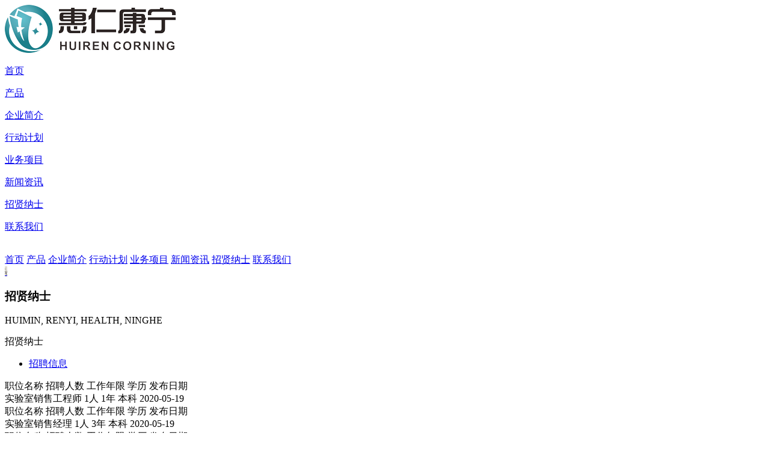

--- FILE ---
content_type: text/html;charset=utf-8
request_url: http://www.hrcnhealth.com/jobs/
body_size: 13163
content:
<!DOCTYPE HTML>

<html lang="zh-CN"> 

<head>

<meta charset="utf-8">

<meta http-equiv="X-UA-Compatible" content="IE=edge">

<meta name="viewport" content="width=device-width, initial-scale=1, maximum-scale=1, user-scalable=no">

<title>招贤纳士_惠仁康宁（苏州）健康科技有限公司</title> 
<meta name="description" content="" /> 
<meta name="keywords" content="" />   
<link href="/main/css/bootstrap.min.css" rel="stylesheet">

<link href="/main/css/component.css" rel="stylesheet">

<link href="/main/css/owlCarousel.css" rel="stylesheet">

<link href="/main/css/swiper.css" rel="stylesheet">

<link href="/main/css/style.css" rel="stylesheet">

<link rel="stylesheet" type="text/css" href="/public/css/reset.css">

<link rel="stylesheet" type="text/css" href="/public/css/style.css">

<link href="/main/css/animate.min.css" rel="stylesheet">

<script src="/main/js/wow.min.js"></script>

<script src="/main/js/jquery.min.js"></script>


<script>

	new WOW().init();

</script>

</head> 

<body>

<!--header-s--> 

<link rel="stylesheet" type="text/css" href="/public/201/header.css">
<link rel="stylesheet" type="text/css" href="/public/201/common.css">

<script src="/public/201/header.js"></script>

<header class="">
  <div class="header white" style="">
    <div class="main wrap">
      <div class="logo">
        <a href="/" data-tmp="">
          <img src="/uploads/allimg/20191210/fc8c0f075b6f90440aa6300f86c40cb5.png" title="Nanjing Jusha Commercial &amp;Trading Co,Ltd">
        </a>
      </div>
      <div class="header_r">
        <div class="header_nav">

          <div class="fnt_18">
            <p><a href="/" data-tmp="">首页</a> </p>
          </div>

          <!-- 产品 -->
          <div class="fnt_18 products ">
            <!-- 顶级栏目 -->
                        <p><a href="/chanpin/">产品</a></p>
            
            <!-- 产品特殊栏目 -->
            <style type="text/css">
              .navAct .two {
                opacity: 1;
              }

              .two {
                width: 100%;
                opacity: 0;
                height: auto;
                transition: all .8s;
                position: absolute;
                left: 0;
                top: 98px;
                background: rgb(245, 245, 245);
                overflow: hidden;
              }

              .two .index-container {
                display: grid;
                grid-template-columns: repeat(4, 1fr);
              }

              .two .rq {
                width: 100%;
                padding-top: 55px;
                padding-bottom: 70px;
                border-left: 1px solid rgb(224, 224, 224);
              }

              .two .rq:nth-child(1) {
                border-left: none;
              }

              .two .rq .tp {
                width: 240px;
                margin: 0 auto;
              }

              .two .rq .tp img {
                width: 100%;
                transition: all 1s;
              }

              .two .rq .tp .p1 {
                font-size: 24px;
                color: #333;
                font-family: "medium";
                margin-top: 30px;
                margin-bottom: 15px;
                display: inline-block;
              }

              .two .rq:nth-child(1) .tp .p1 {
                padding-left: 21.5px;
              }

              .two .rq:nth-child(1) .tp .p2 {
                padding-left: 33.5px;
              }

              .two .rq .tp .p2 {
                font-size: 16px;
                color: #333;
                font-family: "regular";
                line-height: 30px;
                display: block;
                padding-left: 12px;
                position: relative;
              }

              .two .rq .tp .p2 img {
                width: 7px;
                height: 12px;
                position: absolute;
                left: 0;
                top: 50%;
                transform: translateY(-50%);
              }

              .two .rq .tp .p2:hover img {
                left: -5px;
              }

              .two .rq .tp .p2:hover {
                letter-spacing: 1px;
              }

              .two .rq:nth-child(1) .tp .p2 img {
                left: 21.5px;
              }

              .two .rq:nth-child(1) .tp .p2:hover img {
                left: 16.5px;
              }

              .two .rq .tp .p2:hover {
                color: rgb(232, 73, 38);
              }

              .two .rq .tp:hover>a img {
                transform: scale(1.2);
              }

              .two .rq .tp:hover>.p2 img {
                transform: translateY(-50%) scale(1);
              }

              .two .rq .tp a {
                color: #666;
                transition: all 0.4s;
                -webkit-transition: all 0.4s;
                -o-transition: all 0.4s;
                -ms-transition: all 0.4s;
                text-decoration: none;
                outline: 0;
                -webkit-tap-highlight-color: transparent;
              }
            </style>
            <div class="two">
              <div class="index-container fd">
                                <div class="rq">
                  <div class="tp">
                    <a href="/fangshexianshiqi/"> <img src="/uploads/allimg/20250329/8e31807f3614e7c7aa6ae487b131067a.jpg" alt=""
                        title="新型医学影像智能显示终端系统"></a>

                    <a href="/product/1.html" class="p1">新型医学影像智能显示终端系统 </a>

                                        <a href="/zhenduanyiyongxianshiqi/" class="p2"><img
                        src="https://www.beacon-display.cn/wstmart/home/view/default/images/img27.png"
                        alt="诊断医用显示器">
                      诊断医用显示器</a>
                                        <a href="/shoushuyiyongxianshiqi/" class="p2"><img
                        src="https://www.beacon-display.cn/wstmart/home/view/default/images/img27.png"
                        alt="手术医用显示器">
                      手术医用显示器</a>
                                        <a href="/linchuangyiyongxianshiqi/" class="p2"><img
                        src="https://www.beacon-display.cn/wstmart/home/view/default/images/img27.png"
                        alt="临床医用显示器">
                      临床医用显示器</a>
                                        <a href="/chaoshengyiyongxianshiqi/" class="p2"><img
                        src="https://www.beacon-display.cn/wstmart/home/view/default/images/img27.png"
                        alt="超声医用显示器">
                      超声医用显示器</a>
                                        <a href="/bingliyiyongxianshiqi/" class="p2"><img
                        src="https://www.beacon-display.cn/wstmart/home/view/default/images/img27.png"
                        alt="病理医用显示器">
                      病理医用显示器</a>
                                        <a href="/huizhenyiyongdaping/" class="p2"><img
                        src="https://www.beacon-display.cn/wstmart/home/view/default/images/img27.png"
                        alt="会诊医用大屏">
                      会诊医用大屏</a>
                                        <a href="/xinxingyiyongxianshiqizhiliangkongzhixitong/" class="p2"><img
                        src="https://www.beacon-display.cn/wstmart/home/view/default/images/img27.png"
                        alt="新型医用显示器质量控制系统">
                      新型医用显示器质量控制系统</a>
                                        <a href="/cnasjiancebaogao/" class="p2"><img
                        src="https://www.beacon-display.cn/wstmart/home/view/default/images/img27.png"
                        alt="CNAS检测报告">
                      CNAS检测报告</a>
                    
                  </div>
                </div>
                                <div class="rq">
                  <div class="tp">
                    <a href="/shoushuxianshiqi/"> <img src="/uploads/allimg/20250329/c032e1a340305d4e00c30b154ee25942.jpg" alt=""
                        title="创新科技"></a>

                    <a href="/product/1.html" class="p1">创新科技 </a>

                                        <a href="/aizhinenchuli/" class="p2"><img
                        src="https://www.beacon-display.cn/wstmart/home/view/default/images/img27.png"
                        alt="AI智能处理">
                      AI智能处理</a>
                                        <a href="/xianshifushejiankang/" class="p2"><img
                        src="https://www.beacon-display.cn/wstmart/home/view/default/images/img27.png"
                        alt="显示辐射健康">
                      显示辐射健康</a>
                                        <a href="/jingzhunzhenliao/" class="p2"><img
                        src="https://www.beacon-display.cn/wstmart/home/view/default/images/img27.png"
                        alt="精准诊疗">
                      精准诊疗</a>
                                        <a href="/liangdujunyunxing/" class="p2"><img
                        src="https://www.beacon-display.cn/wstmart/home/view/default/images/img27.png"
                        alt="亮度均匀性">
                      亮度均匀性</a>
                                        <a href="/tuxiangzengqiangchuli/" class="p2"><img
                        src="https://www.beacon-display.cn/wstmart/home/view/default/images/img27.png"
                        alt="图像增强处理">
                      图像增强处理</a>
                                        <a href="/zizhuzhangwohexinjishu/" class="p2"><img
                        src="https://www.beacon-display.cn/wstmart/home/view/default/images/img27.png"
                        alt="自主掌握核心技术">
                      自主掌握核心技术</a>
                                        <a href="/quebaozhilianganquankekao/" class="p2"><img
                        src="https://www.beacon-display.cn/wstmart/home/view/default/images/img27.png"
                        alt="确保质量安全可靠">
                      确保质量安全可靠</a>
                                        <a href="/manzukehuxuqiudingzhi/" class="p2"><img
                        src="https://www.beacon-display.cn/wstmart/home/view/default/images/img27.png"
                        alt="满足客户需求定制">
                      满足客户需求定制</a>
                    
                  </div>
                </div>
                                <div class="rq">
                  <div class="tp">
                    <a href="/jiejuefangan/"> <img src="/uploads/allimg/20250402/83433f7327233aaafba9b28668a9e033.jpg" alt=""
                        title="一体化解决方案"></a>

                    <a href="/product/1.html" class="p1">一体化解决方案 </a>

                                        <a href="/yuanchengchaoshengjiejuefangan_yuhaixingongjianchuangxinlianhetixiangmu_/" class="p2"><img
                        src="https://www.beacon-display.cn/wstmart/home/view/default/images/img27.png"
                        alt="放疗科">
                      放疗科</a>
                                        <a href="/fangsheke/" class="p2"><img
                        src="https://www.beacon-display.cn/wstmart/home/view/default/images/img27.png"
                        alt="放射科">
                      放射科</a>
                                        <a href="/chaoshengke/" class="p2"><img
                        src="https://www.beacon-display.cn/wstmart/home/view/default/images/img27.png"
                        alt=" 超声科 ">
                       超声科 </a>
                                        <a href="/linchuangzhuanke/" class="p2"><img
                        src="https://www.beacon-display.cn/wstmart/home/view/default/images/img27.png"
                        alt="临床专科">
                      临床专科</a>
                                        <a href="/shoushushi/" class="p2"><img
                        src="https://www.beacon-display.cn/wstmart/home/view/default/images/img27.png"
                        alt="手术室 ">
                      手术室 </a>
                    
                  </div>
                </div>
                                <div class="rq">
                  <div class="tp">
                    <a href="/yingyonganli/"> <img src="/uploads/allimg/20250402/72167cceaee38579694ac4ea0ac5c222.jpg" alt=""
                        title="应用案例"></a>

                    <a href="/product/1.html" class="p1">应用案例 </a>

                                        <a href="/beijingdaxueyixuebu/" class="p2"><img
                        src="https://www.beacon-display.cn/wstmart/home/view/default/images/img27.png"
                        alt="北京大学医学部">
                      北京大学医学部</a>
                                        <a href="/qinghuadaxuelinchuangyixueyuanjingzhunyanjiuyuan/" class="p2"><img
                        src="https://www.beacon-display.cn/wstmart/home/view/default/images/img27.png"
                        alt="清华大学临床医学院精准研究院">
                      清华大学临床医学院精准研究院</a>
                                        <a href="/beijingqinghuachanggengyiyuan/" class="p2"><img
                        src="https://www.beacon-display.cn/wstmart/home/view/default/images/img27.png"
                        alt="北京清华长庚医院">
                      北京清华长庚医院</a>
                                        <a href="/zhongguokexuejishudaxueyixueyingxiangzhongxin/" class="p2"><img
                        src="https://www.beacon-display.cn/wstmart/home/view/default/images/img27.png"
                        alt="中国科学技术大学医学影像中心">
                      中国科学技术大学医学影像中心</a>
                                        <a href="/zhongguoyixuekexueyuanzhongliuyiyuan/" class="p2"><img
                        src="https://www.beacon-display.cn/wstmart/home/view/default/images/img27.png"
                        alt="中国医学科学院肿瘤医院">
                      中国医学科学院肿瘤医院</a>
                                        <a href="/jiefangjunzongyiyuanyixueyuan/" class="p2"><img
                        src="https://www.beacon-display.cn/wstmart/home/view/default/images/img27.png"
                        alt="解放军总医院医学院">
                      解放军总医院医学院</a>
                    
                  </div>
                </div>
                              </div>
            </div>
          </div>

                    <div class="fnt_18">
            <p><a href="/company/">企业简介</a> </p>
            <div class="header_navList header_navList2 fnt_18"
              style="display: none; max-height: 250px; padding-top: 10px; margin-top: 0px; padding-bottom: 10px; margin-bottom: 0px;">

                            <div>
                <a href="/company/" class="fnt_16">关于我们</a>
              </div>
                            <div>
                <a href="/structure/" class="fnt_16">组织架构</a>
              </div>
                            <div>
                <a href="/guanlituandui/" class="fnt_16">管理团队</a>
              </div>
                            <div>
                <a href="/culture/" class="fnt_16">企业文化</a>
              </div>
              
            </div>
          </div>
                    <div class="fnt_18">
            <p><a href="/xingdongjihua/">行动计划</a> </p>
            <div class="header_navList header_navList2 fnt_18"
              style="display: none; max-height: 250px; padding-top: 10px; margin-top: 0px; padding-bottom: 10px; margin-bottom: 0px;">

                            <div>
                <a href="/xingdongjihuaolf/" class="fnt_16">行动计划</a>
              </div>
                            <div>
                <a href="/keyanjihua/" class="fnt_16">科研计划</a>
              </div>
                            <div>
                <a href="/baipishu/" class="fnt_16">白皮书</a>
              </div>
              
            </div>
          </div>
                    <div class="fnt_18">
            <p><a href="/pro1/">业务项目</a> </p>
            <div class="header_navList header_navList2 fnt_18"
              style="display: none; max-height: 250px; padding-top: 10px; margin-top: 0px; padding-bottom: 10px; margin-bottom: 0px;">

                            <div>
                <a href="/pro1/" class="fnt_16">眼视光中心</a>
              </div>
                            <div>
                <a href="/kejiwenchuang/" class="fnt_16">研究院</a>
              </div>
                            <div>
                <a href="/pro4/" class="fnt_16">人因实验室</a>
              </div>
                            <div>
                <a href="/pro2/" class="fnt_16">科技文创</a>
              </div>
              
            </div>
          </div>
                    <div class="fnt_18">
            <p><a href="/news/">新闻资讯</a> </p>
            <div class="header_navList header_navList2 fnt_18"
              style="display: none; max-height: 250px; padding-top: 10px; margin-top: 0px; padding-bottom: 10px; margin-bottom: 0px;">

                            <div>
                <a href="/xinwenzixun/" class="fnt_16">新闻资讯</a>
              </div>
              
            </div>
          </div>
                    <div class="fnt_18">
            <p><a href="/jobs/">招贤纳士</a> </p>
            <div class="header_navList header_navList2 fnt_18"
              style="display: none; max-height: 250px; padding-top: 10px; margin-top: 0px; padding-bottom: 10px; margin-bottom: 0px;">

                            <div>
                <a href="/jobs1/" class="fnt_16">招聘信息</a>
              </div>
              
            </div>
          </div>
                    <div class="fnt_18">
            <p><a href="/contact/">联系我们</a> </p>
            <div class="header_navList header_navList2 fnt_18"
              style="display: none; max-height: 250px; padding-top: 10px; margin-top: 0px; padding-bottom: 10px; margin-bottom: 0px;">

              
            </div>
          </div>
          
        </div>
      </div>
    </div>
</header>


<div class="mobile">
  <div class="mobile-inner">
    <div class="m-logo"><a href="/" data-tmp="/"><img src="/public/images/mlogo.png" alt=""></a>
    </div>
    <div class="mobile-inner-header">
      <div class="mobile-inner-header-icon mobile-inner-header-icon-out"><span></span><span></span><span></span></div>
    </div>
    <div class="mobile-inner-nav">
      <a href="/" data-tmp="/">首页</a>
            <a href="/chanpin/">产品</a>
            <a href="/company/" class="" title="企业简介">企业简介</a>
            <a href="/xingdongjihua/" class="" title="行动计划">行动计划</a>
            <a href="/pro1/" class="" title="业务项目">业务项目</a>
            <a href="/news/" class="" title="新闻资讯">新闻资讯</a>
            <a href="/jobs/" class="on" title="招贤纳士">招贤纳士</a>
            <a href="/contact/" class="" title="联系我们">联系我们</a>
            <!-- <a href="/en"><img src='/public/images/icon_english.png' alt=''></a> -->
    </div>
  </div>
</div>
<div class="h50"></div>

<script type="text/javascript">
  $(document).ready(function () {
    $('.icon-sousuo').click(function () {
      var s = $(this).parents('li');
      s.hasClass('active') ? s.removeClass('active') : s.addClass('active');
    });
  });
</script> 

<!--header-e--> 



<div class="banner">

	<div id="myCarousel" data-ride="carousel" data-interval="3000" class="carousel slide">

		<div class="carousel-inner">

			<div class="item active">

				<a title="招贤纳士" href="javascript:;" style="background:url(/uploads/allimg/20191213/e6104aae59feefb1509444922f3c3f23.jpg) 50% 50%; background-size: cover;">

					<img class="hidden-xs hidden-sm" src="/public/images/b-pc_mb.png" alt="">

					<img class="hidden-md hidden-lg" src="/public/images/b-ydd_mb.png" alt="">

				</a>

			</div>

		</div>

	</div>

	<div class="banner-nav">

		<div class="container-fluid">

			<div class="row">

				<div class="col-xs-12">

					<h3 class="text-uppercase">招贤纳士</h3>

					<p>HUIMIN, RENYI, HEALTH, NINGHE</p>

				</div>

			</div>

		</div>

	</div>

</div> 

 

<div class="content">

    <div class="title-2">

      <div class="container-fluid">

        <div class="row">

			<div class="col-xs-12">

				<div class="biaoti hidden-md hidden-lg text-center text-uppercase">招贤纳士</div>

				<ul class='list-unstyled no-margin clearfix'> 

					
					<li class="pull-left "><a href="/jobs1/" >招聘信息</a> </li>

					
				</ul>

			</div>

        </div>

      </div>

    </div>

    <div class="main-pad-3">

      <div class="container-fluid">

        <div class="row">

			
            <div class="col-xs-12">

				<div class="jot jotis ">

					<span>职位名称</span>

					<span>招聘人数</span>

					<span>工作年限</span>

					<span>学历</span>

					<span>发布日期</span>

					<div style="clear:both"></div>

				</div> 

				<div class="jotxs">

					<div class="arrow">

					  <i class="line line_1"></i>

					  <i class="line line_2"></i>

					</div>

					<div class="jot jod clearfix ">

					  <span>实验室销售工程师</span>

					  <span>1人</span>

					  <span>1年</span>

					  <span>本科</span>

					  <span>2020-05-19</span>

					</div>

					<div class="jos" style="display: none;">

						<div class="bodr"> 

						<p style="line-height: 3em;"><strong><span style="font-size: 16px; color: rgb(127, 127, 127);">岗位职责：</span></strong></p><p style="line-height: 3em;"><span style="font-size: 16px; color: rgb(127, 127, 127);">1、收集光电显示行业资讯；</span></p><p style="line-height: 3em;"><span style="font-size: 16px; color: rgb(127, 127, 127);">2、收集汇总光电显示行业新产品开发信息与市场销售信息；</span></p><p style="line-height: 3em;"><span style="font-size: 16px; color: rgb(127, 127, 127);">3、开发潜在的光电显示客户；</span></p><p style="line-height: 3em;"><span style="font-size: 16px; color: rgb(127, 127, 127);">4、定期跟进现有客户，跟进项目订单；</span></p><p style="line-height: 3em;"><span style="font-size: 16px; color: rgb(127, 127, 127);">5、为客户提供售前售后服务；</span></p><p style="line-height: 3em;"><span style="font-size: 16px; color: rgb(127, 127, 127);">6、领导交办的其它工作。</span></p><p style="line-height: 3em;"><strong><span style="font-size: 16px; color: rgb(127, 127, 127);">职位要求：</span></strong></p><p style="line-height: 3em;"><span style="font-size: 16px; color: rgb(127, 127, 127);">1、本科以上学历，1年以上工作经验，专业能力特别突出者可以适当放宽条件；</span></p><p style="line-height: 3em;"><span style="font-size: 16px; color: rgb(127, 127, 127);">2、有市场推广、销售谈判经验，有光电显示行业经验优先；</span></p><p style="line-height: 3em;"><span style="font-size: 16px; color: rgb(127, 127, 127);">3、执行力强、不安于现状，有强烈得进取心和目标感；</span></p><p style="line-height: 3em;"><span style="font-size: 16px; color: rgb(127, 127, 127);">4、学习能力强，认同公司企业文化，能快速学习公司相关制度和产品知识；</span></p><p style="line-height: 3em;"><span style="font-size: 16px; color: rgb(127, 127, 127);">5、有良好的沟通表达和社交能力，善于产品讲解和销售谈判。</span></p><p><br/></p>  

						</div>

					</div>

					<div class="clear"></div>

				</div>

			</div>

			
            <div class="col-xs-12">

				<div class="jot jotis ">

					<span>职位名称</span>

					<span>招聘人数</span>

					<span>工作年限</span>

					<span>学历</span>

					<span>发布日期</span>

					<div style="clear:both"></div>

				</div> 

				<div class="jotxs">

					<div class="arrow">

					  <i class="line line_1"></i>

					  <i class="line line_2"></i>

					</div>

					<div class="jot jod clearfix ">

					  <span>实验室销售经理</span>

					  <span>1人</span>

					  <span>3年</span>

					  <span>本科</span>

					  <span>2020-05-19</span>

					</div>

					<div class="jos" style="display: none;">

						<div class="bodr"> 

						<p style="line-height: 3em;"><span style="font-size: 16px;"><strong><span style="color: rgb(127, 127, 127);">岗位职责：</span></strong></span></p><p style="line-height: 3em;"><span style="color: rgb(127, 127, 127); font-size: 16px;">1、分析光电显示行业资讯；</span></p><p style="line-height: 3em;"><span style="color: rgb(127, 127, 127); font-size: 16px;">2、汇总分析光电显示行业新产品开发的趋势与市场信息；</span></p><p style="line-height: 3em;"><span style="color: rgb(127, 127, 127); font-size: 16px;">3、开发潜在的光电显示客户；</span></p><p style="line-height: 3em;"><span style="color: rgb(127, 127, 127); font-size: 16px;">4、带领团队定期跟进现有客户，跟进项目订单；</span></p><p style="line-height: 3em;"><span style="color: rgb(127, 127, 127); font-size: 16px;">5、带领团队为客户提供售前售后服务；</span></p><p style="line-height: 3em;"><span style="color: rgb(127, 127, 127); font-size: 16px;">6、配合大项目团队进行其它工作。</span></p><p style="line-height: 3em;"><span style="font-size: 16px;"><strong><span style="font-size: 16px; color: rgb(127, 127, 127);">职位要求：</span></strong></span></p><p style="line-height: 3em;"><span style="color: rgb(127, 127, 127); font-size: 16px;">1、本科以上学历，3年以上实验室销售工作经验，专业能力特别突出者可以适当放宽；</span></p><p style="line-height: 3em;"><span style="color: rgb(127, 127, 127); font-size: 16px;">2、有带领团队进行市场推广、销售谈判的经验，有光电显示行业经验优先；</span></p><p style="line-height: 3em;"><span style="color: rgb(127, 127, 127); font-size: 16px;">3、执行力强、不安于现状，有强烈得进取心和目标感；</span></p><p style="line-height: 3em;"><span style="color: rgb(127, 127, 127); font-size: 16px;">4、学习能力强，认同公司企业文化，能快速学习公司相关制度和产品知识；</span></p><p style="line-height: 3em;"><span style="color: rgb(127, 127, 127); font-size: 16px;">5、有良好的沟通表达和社交能力，善于产品讲解和销售谈判。</span></p><p><br/></p>  

						</div>

					</div>

					<div class="clear"></div>

				</div>

			</div>

			
            <div class="col-xs-12">

				<div class="jot jotis ">

					<span>职位名称</span>

					<span>招聘人数</span>

					<span>工作年限</span>

					<span>学历</span>

					<span>发布日期</span>

					<div style="clear:both"></div>

				</div> 

				<div class="jotxs">

					<div class="arrow">

					  <i class="line line_1"></i>

					  <i class="line line_2"></i>

					</div>

					<div class="jot jod clearfix ">

					  <span>实验室光电项目检测工程师</span>

					  <span>1人</span>

					  <span>2年</span>

					  <span>研究生</span>

					  <span>2020-05-19</span>

					</div>

					<div class="jos" style="display: none;">

						<div class="bodr"> 

						<p style="line-height: 3em;"><span style="font-size: 16px;"><strong><span style="color: rgb(127, 127, 127);">职位描述：</span></strong></span></p><p style="line-height: 3em;"><span style="color: rgb(127, 127, 127); font-size: 16px;">1、熟悉ISO17025实验室管理体系及体系认证，并在技术上协助维护CNAS体系正常运转； </span></p><p style="line-height: 3em;"><span style="color: rgb(127, 127, 127); font-size: 16px;">2、负责光电项目标准解读，数据审核，报告输出；</span></p><p style="line-height: 3em;"><span style="color: rgb(127, 127, 127); font-size: 16px;">3、精通光电类各类仪器的使用；</span></p><p style="line-height: 3em;"><span style="color: rgb(127, 127, 127); font-size: 16px;">4、协助公司实验室建设，做好环境管控、设备的调试安装；</span></p><p style="line-height: 3em;"><span style="color: rgb(127, 127, 127); font-size: 16px;">5、协助制定实验室设备年度校准计划；协助质量部门设备的校准工作,；</span></p><p style="line-height: 3em;"><span style="color: rgb(127, 127, 127); font-size: 16px;">6、技术上协助应对CNAS &amp; CMA等外部评审； </span></p><p style="line-height: 3em;"><span style="color: rgb(127, 127, 127); font-size: 16px;">7、培训新进人员。</span></p><p style="line-height: 3em;"><span style="font-size: 16px;"><strong><span style="font-size: 16px; color: rgb(127, 127, 127);">职位要求：</span></strong></span></p><p style="line-height: 3em;"><span style="color: rgb(127, 127, 127); font-size: 16px;">1、研究生学历，2年以上工作经验或本科以上学历，5年以上工作经验。专业能力特别突出者可以适当放宽条件；</span></p><p style="line-height: 3em;"><span style="color: rgb(127, 127, 127); font-size: 16px;">2、有标准解读，检测认证的能力与经验，有光电显示行业研发，质控，检测等方面的经验优先，有参与过行业标准制定的经验优先；</span></p><p style="line-height: 3em;"><span style="color: rgb(127, 127, 127); font-size: 16px;">3、执行力强、不安于现状，有强烈得进取心和目标感；</span></p><p style="line-height: 3em;"><span style="color: rgb(127, 127, 127); font-size: 16px;">4、学习能力强，认同公司企业文化，能快速学习公司相关制度和产品知识；</span></p><p style="line-height: 3em;"><span style="color: rgb(127, 127, 127); font-size: 16px;">5、有良好的沟通表达和社交能力。</span></p><p><br/></p>  

						</div>

					</div>

					<div class="clear"></div>

				</div>

			</div>

			
            <div class="col-xs-12">

				<div class="jot jotis ">

					<span>职位名称</span>

					<span>招聘人数</span>

					<span>工作年限</span>

					<span>学历</span>

					<span>发布日期</span>

					<div style="clear:both"></div>

				</div> 

				<div class="jotxs">

					<div class="arrow">

					  <i class="line line_1"></i>

					  <i class="line line_2"></i>

					</div>

					<div class="jot jod clearfix ">

					  <span>实验室光电产品检测方案开发工程师</span>

					  <span>1人</span>

					  <span>5年</span>

					  <span>本科</span>

					  <span>2020-05-19</span>

					</div>

					<div class="jos" style="display: none;">

						<div class="bodr"> 

						<p style="line-height: 3em;"><span style="font-size: 16px;"><strong><span style="color: rgb(127, 127, 127);">岗位职责：</span></strong></span></p><p style="line-height: 3em;"><span style="color: rgb(127, 127, 127); font-size: 16px;">1、汇总分析光电显示行业产品前沿技术特征；</span></p><p style="line-height: 3em;"><span style="color: rgb(127, 127, 127); font-size: 16px;">2、收集汇总分析国内外光电显示产品性能标准；</span></p><p style="line-height: 3em;"><span style="color: rgb(127, 127, 127); font-size: 16px;">3、开发光电显示产品各项性能的检测认证方案；</span></p><p style="line-height: 3em;"><span style="color: rgb(127, 127, 127); font-size: 16px;">4、为检测认证业务提供技术支持；</span></p><p style="line-height: 3em;"><span style="color: rgb(127, 127, 127); font-size: 16px;">5、领导交办的其它工作。</span></p><p style="line-height: 3em;"><span style="font-size: 16px;"><strong><span style="font-size: 16px; color: rgb(127, 127, 127);">职位要求：</span></strong></span></p><p style="line-height: 3em;"><span style="color: rgb(127, 127, 127); font-size: 16px;">1、本科及以上学历，5年以上工作经验，有过ISO17025体系维护经验，光电技术专业优先；</span></p><p style="line-height: 3em;"><span style="color: rgb(127, 127, 127); font-size: 16px;">2、有标准解读，检测认证的能力与经验，有光电显示行业研发，质控，检测等方面的经验优先，有参与过行业标准制定的经验优先；</span></p><p style="line-height: 3em;"><span style="color: rgb(127, 127, 127); font-size: 16px;">3、执行力强、不安于现状，有强烈得进取心和目标感；</span></p><p style="line-height: 3em;"><span style="color: rgb(127, 127, 127); font-size: 16px;">4、学习能力强，认同公司企业文化，能快速学习公司相关制度和产品知识；</span></p><p style="line-height: 3em;"><span style="color: rgb(127, 127, 127); font-size: 16px;">5、有良好的沟通表达和社交能力。</span></p><p><br/></p>  

						</div>

					</div>

					<div class="clear"></div>

				</div>

			</div>

			
            <div class="col-xs-12">

				<div class="jot jotis ">

					<span>职位名称</span>

					<span>招聘人数</span>

					<span>工作年限</span>

					<span>学历</span>

					<span>发布日期</span>

					<div style="clear:both"></div>

				</div> 

				<div class="jotxs">

					<div class="arrow">

					  <i class="line line_1"></i>

					  <i class="line line_2"></i>

					</div>

					<div class="jot jod clearfix ">

					  <span>人力资源总监</span>

					  <span>1人</span>

					  <span>3年</span>

					  <span>本科</span>

					  <span>2020-05-19</span>

					</div>

					<div class="jos" style="display: none;">

						<div class="bodr"> 

						<p style="line-height: 3em;"><span style="font-size: 16px;"><strong><span style="color: rgb(127, 127, 127);">岗位职责：</span></strong></span></p><p style="line-height: 3em;"><span style="color: rgb(127, 127, 127); font-size: 16px;">1、根据公司发展战略组织制定人力资源发展和升级规划，并指导、监督各项计划的实施；</span></p><p style="line-height: 3em;"><span style="color: rgb(127, 127, 127); font-size: 16px;">2、建立并完善人力资源管理体系，研究、设计人力资源管理模式（包含招聘、培训、绩效、薪酬及员工发展等体系的全面建设），制定和完善人力资源管理制度；</span></p><p style="line-height: 3em;"><span style="color: rgb(127, 127, 127); font-size: 16px;">3、根据公司整体战略与业务模式，完善薪酬福利体系和绩效管理体系，梳理、优化薪酬福利、绩效管理相关制度、流程，促进规范化管理； </span></p><p style="line-height: 3em;"><span style="color: rgb(127, 127, 127); font-size: 16px;">4、结合公司组织结构、业务流程和发展规划，根据不同部门和岗位情况，设计绩效考核体系与指标； </span></p><p style="line-height: 3em;"><span style="color: rgb(127, 127, 127); font-size: 16px;">5、配合公司战略和业务部门需求快速实现人力资源的招聘和人才储备任务，组织制定本公司人力资源发展的中、长期规划和年度计划；</span></p><p style="line-height: 3em;"><span style="color: rgb(127, 127, 127); font-size: 16px;">6、协助制定和完善公司及各业务单元各项绩效考核方案与推行工作，结合人力资源管理和发展，对考核结果进行全面监控和分析；</span></p><p style="line-height: 3em;"><span style="color: rgb(127, 127, 127); font-size: 16px;">7、构建积极和谐，成长向上的员工关系，及时处理公司管理过程中的人力资源问题。</span></p><p style="line-height: 3em;"><span style="font-size: 16px;"><strong><span style="font-size: 16px; color: rgb(127, 127, 127);">任职要求：</span></strong></span></p><p style="line-height: 3em;"><span style="color: rgb(127, 127, 127); font-size: 16px;">1、985、211（或类似）院校本科及以上学历，人力资源、企业管理或相关专业，具有5年以上人力资源管理工作经验，3年以上同行业人力资源部门经理管理工作经验；</span></p><p style="line-height: 3em;"><span style="color: rgb(127, 127, 127); font-size: 16px;">2、熟悉国家法律、法规，具有相应法律、企业管理、经济方面的理论知识；对各项劳动法规政策及办理程序非常熟悉，具有丰富的实际操作经验；</span></p><p style="line-height: 3em;"><span style="color: rgb(127, 127, 127); font-size: 16px;">3、精通人力资源各个模块，熟悉医疗健康、互联网、检测计量等行业人力资源管理者优先；</span></p><p style="line-height: 3em;"><span style="color: rgb(127, 127, 127); font-size: 16px;">4、具备较强的责任心、事业心和全局观念，沟通表达能力、组织协调能力以及抗压能力，具有优秀的团队领导能力与团队管理能力。</span></p><p style="line-height: 3em;"><span style="color: rgb(127, 127, 127); font-size: 16px;">&nbsp;</span></p><p><br/></p>  

						</div>

					</div>

					<div class="clear"></div>

				</div>

			</div>

			
            <div class="col-xs-12">

				<div class="jot jotis ">

					<span>职位名称</span>

					<span>招聘人数</span>

					<span>工作年限</span>

					<span>学历</span>

					<span>发布日期</span>

					<div style="clear:both"></div>

				</div> 

				<div class="jotxs">

					<div class="arrow">

					  <i class="line line_1"></i>

					  <i class="line line_2"></i>

					</div>

					<div class="jot jod clearfix ">

					  <span>新媒体运营</span>

					  <span>1人</span>

					  <span>2年</span>

					  <span>本科</span>

					  <span>2020-05-19</span>

					</div>

					<div class="jos" style="display: none;">

						<div class="bodr"> 

						<p style="line-height: 3em;"><span style="color: rgb(127, 127, 127);"><strong><span style="font-size: 16px;">岗位职责：</span></strong></span></p><p style="line-height: 3em;"><span style="font-size: 16px; color: rgb(127, 127, 127);">1、负责移动互联网、自媒体平台的日常运营及推广工作；</span></p><p style="line-height: 3em;"><span style="font-size: 16px; color: rgb(127, 127, 127);">2、负责能够独立运营的微信公众号、微博、官网等，为会员策划与提供优质、有高度传播性的内容；</span></p><p style="line-height: 3em;"><span style="font-size: 16px; color: rgb(127, 127, 127);">3、负责增加公众号粉丝数，提高关注度和粉丝的活跃度，并及时与粉丝互动；</span></p><p style="line-height: 3em;"><span style="font-size: 16px; color: rgb(127, 127, 127);">4、挖掘和分析网友使用习惯、情感及体验感受，及时掌握新闻热点，有效完成专题策划活动；</span></p><p style="line-height: 3em;"><span style="font-size: 16px; color: rgb(127, 127, 127);">5、紧跟微信、微博、视频和直播平台发展趋势，广泛关注标杆性公众号，积极搜索微信运营模式；</span></p><p style="line-height: 3em;"><span style="font-size: 16px; color: rgb(127, 127, 127);">&nbsp;&nbsp;6、充分了解用户需求，收集用户反馈，分析用户行为及需求。</span></p><p style="line-height: 3em;"><span style="color: rgb(127, 127, 127);"><strong><span style="color: rgb(127, 127, 127); font-size: 16px;">任职资格：</span></strong></span></p><p style="line-height: 3em;"><span style="font-size: 16px; color: rgb(127, 127, 127);">1、学历：本科及以上</span></p><p style="line-height: 3em;"><span style="font-size: 16px; color: rgb(127, 127, 127);">2、专业：新闻传播学、市场营销、广告等相关专业优先</span></p><p style="line-height: 3em;"><span style="font-size: 16px; color: rgb(127, 127, 127);">3、工作年限：2年及以上</span></p><p style="line-height: 3em;"><span style="font-size: 16px; color: rgb(127, 127, 127);">4、性别：不限</span></p><p style="line-height: 3em;"><span style="font-size: 16px; color: rgb(127, 127, 127);">5、具有较强的新闻、热点敏感性，有较强的文案功底。 </span></p><p style="line-height: 3em;"><span style="font-size: 16px; color: rgb(127, 127, 127);">6、网感好、创意优，执行力强，有良好的策略思考能力并能独立撰写方案，一定程度掌握图片处理软件，熟悉视频编辑尤佳。</span></p><p style="line-height: 3em;"><span style="font-size: 16px; color: rgb(127, 127, 127);">7、知识面广，思维活跃，工作主动，有责任感，能承受较大的工作压力。</span></p><p style="line-height: 3em;"><span style="font-size: 16px; color: rgb(127, 127, 127);">8、对微博和微信运营有经验和成功案例者优先。</span></p><p style="line-height: 3em;"><span style="font-size: 16px; color: rgb(127, 127, 127);">9、熟悉音视频和直播平台内容制作和发布者优先。</span></p><p style="line-height: 3em;"><span style="font-size: 16px; color: rgb(127, 127, 127);">10、良好团队合作精神；较强的执行力，独立思考能力，观察力和应变能力。</span></p><p style="line-height: 3em;"><span style="font-size: 16px; color: rgb(127, 127, 127);">优秀应届毕业生也可考虑</span></p><p><br/></p>  

						</div>

					</div>

					<div class="clear"></div>

				</div>

			</div>

			
            <div class="col-xs-12">

				<div class="jot jotis ">

					<span>职位名称</span>

					<span>招聘人数</span>

					<span>工作年限</span>

					<span>学历</span>

					<span>发布日期</span>

					<div style="clear:both"></div>

				</div> 

				<div class="jotxs">

					<div class="arrow">

					  <i class="line line_1"></i>

					  <i class="line line_2"></i>

					</div>

					<div class="jot jod clearfix ">

					  <span>政府事务主管</span>

					  <span>1人</span>

					  <span>3年</span>

					  <span>硕士</span>

					  <span>2020-05-19</span>

					</div>

					<div class="jos" style="display: none;">

						<div class="bodr"> 

						<p style="line-height: 3em;"><span style="color: rgb(127, 127, 127);"><strong>职位要求：</strong></span></p><p style="line-height: 3em;"><span style="font-size: 16px; color: rgb(127, 127, 127);">1. &nbsp;协助统筹规划公司政府事务工作；</span></p><p style="line-height: 3em;"><span style="font-size: 16px; color: rgb(127, 127, 127);">2.建立对外合作渠道及平台,掌握最新的政策法规及产业信息,辅助战略决策,制定对策及解决方案;</span></p><p style="line-height: 3em;"><span style="font-size: 16px; color: rgb(127, 127, 127);">3.负责建立、拓展及维护政府及相关机构的关系，负责协助各类相关事务的推进和对接，提升公司在相关政府机构的认知度及品牌形象；</span></p><p style="line-height: 3em;"><span style="font-size: 16px; color: rgb(127, 127, 127);">4.负责政府项目的信息收集、分析，将符合公司发展前景的项目汇报上级领导；</span></p><p style="line-height: 3em;"><span style="font-size: 16px; color: rgb(127, 127, 127);">5.对公司决定申报的政府项目进行可行性报告的编制及其答辩的组织；</span></p><p style="line-height: 3em;"><span style="font-size: 16px; color: rgb(127, 127, 127);">6.组织与协调内外资源，促进公司与政府部门在政策制定、政府项目、市场活动等各方面的合作；</span></p><p style="line-height: 3em;"><span style="font-size: 16px; color: rgb(127, 127, 127);">7. 负责整合企业内外部资源，获取政策优势；</span></p><p style="line-height: 3em;"><span style="font-size: 16px; color: rgb(127, 127, 127);">8.负责公司对外关系事务和资源管理，组织、执行相关的政府活动；</span></p><p style="line-height: 3em;"><span style="font-size: 16px; color: rgb(127, 127, 127);">9.完成领导交办的其它工作。</span></p><p style="line-height: 3em;"><span style="color: rgb(127, 127, 127);"><strong><span style="color: rgb(127, 127, 127); font-size: 16px;">任职资格：</span></strong><strong><span style="color: rgb(127, 127, 127); font-size: 16px;"></span></strong></span></p><p style="line-height: 3em;"><span style="font-size: 16px; color: rgb(127, 127, 127);">1.工商管理、电子信息或相关专业硕士及以上学历；</span></p><p style="line-height: 3em;"><span style="font-size: 16px; color: rgb(127, 127, 127);">2.熟悉政府与各类企业相关的政策性优惠、扶持、奖励政策信息，以及渠道；</span></p><p style="line-height: 3em;"><span style="font-size: 16px; color: rgb(127, 127, 127);">3.有一定的公共关系管理的经验与能力，有丰富的政府事务工作经验者优先；</span></p><p style="line-height: 3em;"><span style="font-size: 16px; color: rgb(127, 127, 127);">4.3年以上企业项目管理工作经验；</span></p><p style="line-height: 3em;"><span style="font-size: 16px; color: rgb(127, 127, 127);">5.具有较强的书面表达、起草和写作能力；</span></p><p style="line-height: 3em;"><span style="font-size: 16px; color: rgb(127, 127, 127);">6.具有较强的人际交流、沟通与协调能力；</span></p><p style="line-height: 3em;"><span style="font-size: 16px; color: rgb(127, 127, 127);">7. 熟悉本行业的技术特点、市场情况、发展趋势；</span></p><p style="line-height: 3em;"><span style="font-size: 16px; color: rgb(127, 127, 127);">8. 品行端正，良好的团队意识和敬业精神；</span></p><p style="line-height: 3em;"><span style="font-size: 16px; color: rgb(127, 127, 127);">9.高能接受高强度的工作，工作态度积极乐观，具备良好的敬业精神和职业操守</span></p><p><br/></p>  

						</div>

					</div>

					<div class="clear"></div>

				</div>

			</div>

			
            <div class="col-xs-12">

				<div class="jot jotis ">

					<span>职位名称</span>

					<span>招聘人数</span>

					<span>工作年限</span>

					<span>学历</span>

					<span>发布日期</span>

					<div style="clear:both"></div>

				</div> 

				<div class="jotxs">

					<div class="arrow">

					  <i class="line line_1"></i>

					  <i class="line line_2"></i>

					</div>

					<div class="jot jod clearfix ">

					  <span>投资经理</span>

					  <span>1人</span>

					  <span>3-4年</span>

					  <span>硕士</span>

					  <span>2019-12-16</span>

					</div>

					<div class="jos" style="display: none;">

						<div class="bodr"> 

						<p style="margin-bottom: 10px; margin-top: 10px; line-height: 3em;"><strong><span style="font-family: arial, helvetica, sans-serif; font-size: 16px; color: rgb(127, 127, 127);">&nbsp;职位职责：</span></strong></p><p style="margin-left: 24px; margin-bottom: 10px; margin-top: 10px; line-height: 3em;"><span style="font-family: arial, helvetica, sans-serif; font-size: 16px; color: rgb(127, 127, 127);"></span></p><p style="margin-top: 10px; margin-bottom: 10px; text-indent: 2em; line-height: 3em;"><span style="font-family: arial, helvetica, sans-serif; font-size: 16px; color: rgb(127, 127, 127);">1、辅助总经理制定本公司的年度投资与发展计划，关注市场信息，寻找投资机会，拟定公司投资管理制度。</span></p><p style="margin-top: 10px; margin-bottom: 10px; text-indent: 2em; line-height: 3em;"><span style="font-family: arial, helvetica, sans-serif; font-size: 16px; color: rgb(127, 127, 127);">2、选择投资合作项目，建立投资项目库，负责组织对投资合作项目前期考察、论证,负责起草投资项目意向书，协议书,经济合同等有关文件。</span></p><p style="margin-top: 10px; margin-bottom: 10px; text-indent: 2em; line-height: 3em;"><span style="font-family: arial, helvetica, sans-serif; font-size: 16px; color: rgb(127, 127, 127);">3、负责招商引资、资本运作、对外合作、联络及谈判；配合计划财务部做好融资工作。</span></p><p style="margin-top: 10px; margin-bottom: 10px; text-indent: 2em; line-height: 3em;"><span style="font-family: arial, helvetica, sans-serif; font-size: 16px; color: rgb(127, 127, 127);">4、定期对业务进行分析，负责公司的经营业绩考核与管理工作，并对经营过程中的重大问题及时跟踪分析调研，出具解决方案。</span></p><p style="margin-top: 10px; margin-bottom: 10px; text-indent: 2em; line-height: 3em;"><span style="font-family: arial, helvetica, sans-serif; font-size: 16px; color: rgb(127, 127, 127);">5、收集、整理、分析与公司业务和发展相关的政策、动态、趋势等，为公司的决策提供信息支持。</span></p><p style="margin-top: 10px; margin-bottom: 10px; text-indent: 2em; line-height: 3em;"><span style="font-family: arial, helvetica, sans-serif; font-size: 16px; color: rgb(127, 127, 127);">6、对公司的经营管理进行战略符合性分析、对未来经营方向及战略调整做出合理建议。</span></p><p style="margin-top: 10px; margin-bottom: 10px; text-indent: 2em; line-height: 3em;"><span style="font-family: arial, helvetica, sans-serif; font-size: 16px; color: rgb(127, 127, 127);">7、跟踪监测对标企业经营动态，跟踪研究国际、国内资本市场，为公司上市做基础的准备。</span></p><p style="margin-top: 10px; margin-bottom: 10px; text-indent: 2em; line-height: 3em;"><span style="font-family: arial, helvetica, sans-serif; font-size: 16px; color: rgb(127, 127, 127);">8、完成公司领导交办的其他工作。</span></p><p><strong><span style="color: rgb(127, 127, 127);">任职要求：</span></strong></p><p style="margin-left: 24px; margin-bottom: 10px; margin-top: 10px; line-height: 3em;"><span style="font-family: arial, helvetica, sans-serif; font-size: 16px; color: rgb(127, 127, 127);"></span></p><p style="margin-top: 10px; margin-bottom: 10px; text-indent: 2em; line-height: 3em;"><span style="font-family: arial, helvetica, sans-serif; font-size: 16px; color: rgb(127, 127, 127);">1、国内外知名高校硕士及以上学历，金融、财务、法律等相关专业，持有基金、司法、注会从业资格和证书者优先考虑。</span></p><p style="margin-top: 10px; margin-bottom: 10px; text-indent: 2em; line-height: 3em;"><span style="font-family: arial, helvetica, sans-serif; font-size: 16px; color: rgb(127, 127, 127);">2、具有较强的行业分析、投资分析、风险控制和沟通能力；</span></p><p style="margin-top: 10px; margin-bottom: 10px; text-indent: 2em; line-height: 3em;"><span style="font-family: arial, helvetica, sans-serif; font-size: 16px; color: rgb(127, 127, 127);">3、熟悉基金募投管退各个环节并熟知国家相关产业政策、法律法规，1年以上股权投资、投行相关工作经验，有审计、法律工作经验者优先考虑。</span></p><p style="margin-top: 10px; margin-bottom: 10px; text-indent: 2em; line-height: 3em;"><span style="font-family: arial, helvetica, sans-serif; font-size: 16px; color: rgb(127, 127, 127);">4、有较好的行业研究能力，对传媒、文化、体育、大健康等TMT行业有深入理解；</span></p><p style="margin-top: 10px; margin-bottom: 10px; text-indent: 2em; line-height: 3em;"><span style="font-family: arial, helvetica, sans-serif; font-size: 16px; color: rgb(127, 127, 127);">5、具备优秀的信息收集分析、项目运作和管理能力；</span></p><p style="margin-top: 10px; margin-bottom: 10px; text-indent: 2em; line-height: 3em;"><span style="font-family: arial, helvetica, sans-serif; font-size: 16px; color: rgb(127, 127, 127);">踏实稳重，责任心强，沟通能力强，能承受较大的工作压力；</span></p>  

						</div>

					</div>

					<div class="clear"></div>

				</div>

			</div>

			
        </div> 

		<div class="page"> 

			 共<strong>1</strong>页&nbsp;<strong>8</strong>条
		</div> 

      </div>

    </div>

</div>



<!--footer-s-->

<style>
@media screen and (min-width:1440px ){
  .foot ul li h4{
  font-size: 16px;
}

}
@media screen and (min-width:1980px ){
  .foot ul li h4{
  font-size: 1.2rem;
}
}
.foot .text p {
    overflow: hidden;
}
</style>
<footer>
    <div class="foot">
      <div class="inner">
        <ul>  
		        <li>
            <a href="/company/" title="企业简介"><h4>企业简介</h4></a>
			            <dl>
								<dd><a href="/company/">关于我们</a></dd>
								<dd><a href="/structure/">组织架构</a></dd>
								<dd><a href="/guanlituandui/">管理团队</a></dd>
								<dd><a href="/culture/">企业文化</a></dd>
				            </dl>
			 
        </li>
		        <li>
            <a href="/xingdongjihua/" title="行动计划"><h4>行动计划</h4></a>
			            <dl>
								<dd><a href="/xingdongjihuaolf/">行动计划</a></dd>
								<dd><a href="/keyanjihua/">科研计划</a></dd>
								<dd><a href="/baipishu/">白皮书</a></dd>
				            </dl>
			 
        </li>
		        <li>
            <a href="/pro1/" title="业务项目"><h4>业务项目</h4></a>
			            <dl>
								<dd><a href="/pro1/">眼视光中心</a></dd>
								<dd><a href="/kejiwenchuang/">研究院</a></dd>
								<dd><a href="/pro4/">人因实验室</a></dd>
								<dd><a href="/pro2/">科技文创</a></dd>
				            </dl>
			 
        </li>
		        <li>
            <a href="/news/" title="新闻资讯"><h4>新闻资讯</h4></a>
			            <dl>
								<dd><a href="/xinwenzixun/">新闻资讯</a></dd>
				            </dl>
			 
        </li>
		        <li>
            <a href="/jobs/" title="招贤纳士"><h4>招贤纳士</h4></a>
			            <dl>
								<dd><a href="/jobs1/">招聘信息</a></dd>
				            </dl>
			 
        </li>
		  
    <li><a href=""><h4>合作伙伴</h4></a>
      <dl>
              <dd><a href="http://www.zcculture.com.cn/" alt="上海展城文化科技有限公司" target="_blank">上海展城文化科技有限公司</a></dd>
              <dd><a href="http://www.camdi.org/" alt="中国医疗器械行业协会" target="_blank">中国医疗器械行业协会</a></dd>
              <dd><a href="http://www.c3dworld.icoc.me/" alt="中国3D产业联盟" target="_blank">中国3D产业联盟</a></dd>
              <dd><a href="http://www.vahitia.cn/" alt="国家视听健康产业技术创新联盟" target="_blank">国家视听健康产业技术创新联盟</a></dd>
              <dd><a href="http://huirenkn.hanett.cn/" alt="苏州惠仁康宁检测技术有限公司" target="_blank">苏州惠仁康宁检测技术有限公司</a></dd>
            </dl>

    </li> 
        </ul>
        
        <div class="text" style="margin-top:-2%;">
          <!-- <img src="/uploads/allimg/20191218/f3824e16ba4cc4308c14189aacf890ee.jpg" />  -->
          <p><br></p>
          <p> 联系人：张女士</p>
          <p> 电  话：15312192163</p>
          <p> 邮  箱：info@hrcnhealth.com</p> 
          <p> 地  址：昆山市玉山镇登云路268号105、201、202、203室</p>
          
        </div>
        <div class="text" style="width: 140px;margin-right: 0;">
        <ul><li>
        <a ><h4>关注我们</h4></a>
         <p>惠仁康宁</p>
          <img src="/uploads/allimg/20191218/f3824e16ba4cc4308c14189aacf890ee.jpg" style="width:50%;margin-top:5%" /> 

        </li></ul>
          <p><br></p>
        </div>
      </div> 
    </div> 
    <div class="copy">
      <div class="inner">
        <div class="fl">惠仁康宁（苏州）健康科技有限公司 版权所有 Copyright © 2019 All rights reserved&nbsp;&nbsp;</div>
        <div class="fr">
         <a href="http://www.miibeian.gov.cn/" rel="nofollow"><a href="https://beian.miit.gov.cn/#/" target="_blank">苏ICP备19076166号-1</a></a> &nbsp;&nbsp;&nbsp;&nbsp;技术支持：<a href="http://www.hanett.com/index.html" target="_blank">函信网络</a>
        </div>
      </div>
    </div> 
</footer>
<script>
$(document).ready(function (e) {
  $(window).scroll(function (e) {
	s = $(document).scrollTop();
	if (s > 0) {
	  $('header').addClass("on")
	} else {
	  $('header').removeClass("on")
	}
  })
}) 
</script> 
<script>
$(window).load(function () {
  $(".mobile-inner-header-icon").click(function () {
	$(this).toggleClass("mobile-inner-header-icon-click mobile-inner-header-icon-out");
	$(".mobile-inner-nav").slideToggle(250);
  });
  $(".mobile-inner-nav a").each(function (index) {
	$(this).css({ 'animation-delay': (index / 10) + 's' });
  });
}); 
</script>
<script type="text/javascript">
  var scrolltotop={
    setting:{
      startline:100, //起始行
      scrollto:0, //滚动到指定位置
      scrollduration:400, //滚动过渡时间
      fadeduration:[500,100] //淡出淡现消失
    },
    controlHTML:'<img src="/public/images/top.png" style="width:30px; height:30px; border:0;" />', //返回顶部按钮
    controlattrs:{offsetx:10,offsety:10},//返回按钮固定位置
    anchorkeyword:"#top",
    state:{
      isvisible:false,
      shouldvisible:false
    },scrollup:function(){
      if(!this.cssfixedsupport){
        this.$control.css({opacity:0});
      }
      var dest=isNaN(this.setting.scrollto)?this.setting.scrollto:parseInt(this.setting.scrollto);
      if(typeof dest=="string"&&jQuery("#"+dest).length==1){
        dest=jQuery("#"+dest).offset().top;
      }else{
        dest=0;
      }
      this.$body.animate({scrollTop:dest},this.setting.scrollduration);
    },keepfixed:function(){
      var $window=jQuery(window);
      var controlx=$window.scrollLeft()+$window.width()-this.$control.width()-this.controlattrs.offsetx;
      var controly=$window.scrollTop()+$window.height()-this.$control.height()-this.controlattrs.offsety;
      this.$control.css({left:controlx+"px",top:controly+"px"});
    },togglecontrol:function(){
      var scrolltop=jQuery(window).scrollTop();
      if(!this.cssfixedsupport){
        this.keepfixed();
      }
      this.state.shouldvisible=(scrolltop>=this.setting.startline)?true:false;
      if(this.state.shouldvisible&&!this.state.isvisible){
        this.$control.stop().animate({opacity:1},this.setting.fadeduration[0]);
        this.state.isvisible=true;
      }else{
        if(this.state.shouldvisible==false&&this.state.isvisible){
          this.$control.stop().animate({opacity:0},this.setting.fadeduration[1]);
          this.state.isvisible=false;
        }
      }
    },init:function(){
      jQuery(document).ready(function($){
        var mainobj=scrolltotop;
        var iebrws=document.all;
        mainobj.cssfixedsupport=!iebrws||iebrws&&document.compatMode=="CSS1Compat"&&window.XMLHttpRequest;
        mainobj.$body=(window.opera)?(document.compatMode=="CSS1Compat"?$("html"):$("body")):$("html,body");
        mainobj.$control=$('<div id="topcontrol" >'+mainobj.controlHTML+"</div>").css({position:mainobj.cssfixedsupport?"fixed":"absolute",bottom:mainobj.controlattrs.offsety,right:mainobj.controlattrs.offsetx,opacity:0,cursor:"pointer"}).attr({title:"返回顶部"}).click(function(){mainobj.scrollup();return false;}).appendTo("body");if(document.all&&!window.XMLHttpRequest&&mainobj.$control.text()!=""){mainobj.$control.css({width:mainobj.$control.width()});}mainobj.togglecontrol();
        $('a[href="'+mainobj.anchorkeyword+'"]').click(function(){mainobj.scrollup();return false;});
        $(window).bind("scroll resize",function(e){mainobj.togglecontrol();});
      });
    }
  };
  scrolltotop.init();
</script>

<!--footer-e--> 



<script src="/main/js/Suen.js"></script> 

<script>

$(function () {

  $('.jotxs .jot').click(function () {

	  if ($(this).parent().hasClass('act')) {

		  $(this).parent().removeClass('act');

		  $(this).parent().find('.jos').stop().slideUp(300);

	  } else {

		  $(this).parent().addClass('act');

		  $(this).parent().find('.jos').stop().slideDown(300);

	   

	  }

  }) 

   $('.jotxs .arrow').click(function () {

	  if ($(this).parent().hasClass('act')) {

		  $(this).parent().removeClass('act');

		  $(this).parent().find('.jos').stop().slideUp(300);

	  } else {

		  $(this).parent().addClass('act');

		  $(this).parent().find('.jos').stop().slideDown(300);

	   

	  }

  }) 

})

</script>

</body> 

</html>